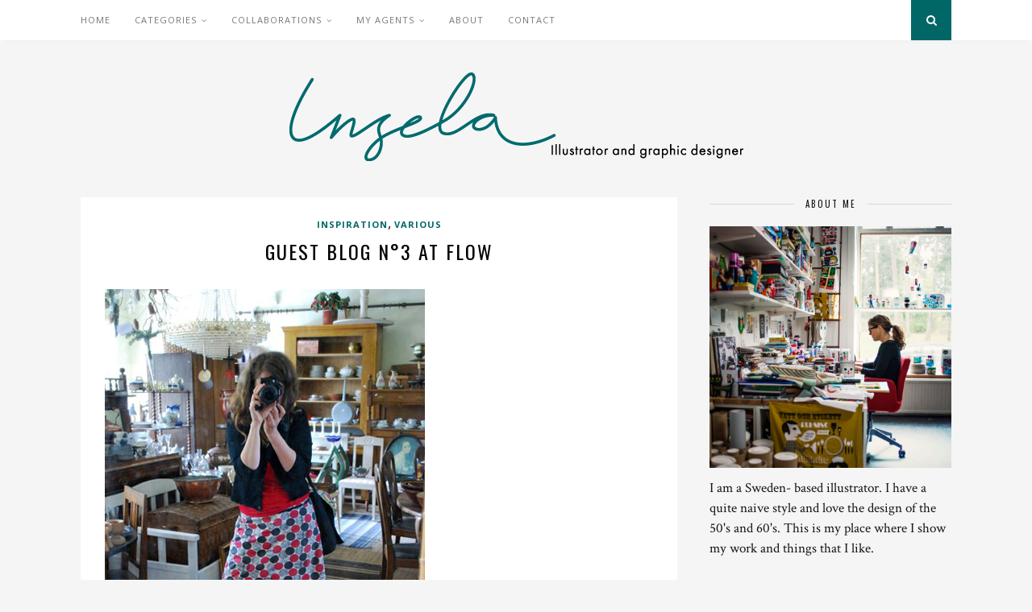

--- FILE ---
content_type: text/html; charset=UTF-8
request_url: https://www.ingelaparrhenius.com/archives/guest-blog-n3
body_size: 13597
content:

	<!DOCTYPE html>
<html lang="sv-SE">
<head>

	<meta charset="UTF-8">
	<meta http-equiv="X-UA-Compatible" content="IE=edge">
	<meta name="viewport" content="width=device-width, initial-scale=1">

	<link rel="profile" href="https://gmpg.org/xfn/11" />
	
	<link rel="alternate" type="application/rss+xml" title="Ingela P Arrhenius RSS Feed" href="https://www.ingelaparrhenius.com/feed" />
	<link rel="alternate" type="application/atom+xml" title="Ingela P Arrhenius Atom Feed" href="https://www.ingelaparrhenius.com/feed/atom" />
	<link rel="pingback" href="https://www.ingelaparrhenius.com/xmlrpc.php" />
	
	<meta name='robots' content='index, follow, max-image-preview:large, max-snippet:-1, max-video-preview:-1' />

	<!-- This site is optimized with the Yoast SEO plugin v22.7 - https://yoast.com/wordpress/plugins/seo/ -->
	<title>Guest blog n°3 at Flow - Ingela P Arrhenius</title>
	<link rel="canonical" href="https://www.ingelaparrhenius.com/archives/guest-blog-n3" />
	<meta property="og:locale" content="sv_SE" />
	<meta property="og:type" content="article" />
	<meta property="og:title" content="Guest blog n°3 at Flow - Ingela P Arrhenius" />
	<meta property="og:description" content="Read here about INSPIRATION." />
	<meta property="og:url" content="https://www.ingelaparrhenius.com/archives/guest-blog-n3" />
	<meta property="og:site_name" content="Ingela P Arrhenius" />
	<meta property="article:published_time" content="2015-03-18T13:23:43+00:00" />
	<meta property="article:modified_time" content="2015-03-18T13:25:10+00:00" />
	<meta property="og:image" content="http://www.ingelaparrhenius.com/wp-content/uploads/ingelafleamarket.jpg" />
	<meta name="author" content="Ingela P Arrhenius" />
	<meta name="twitter:card" content="summary_large_image" />
	<meta name="twitter:label1" content="Skriven av" />
	<meta name="twitter:data1" content="Ingela P Arrhenius" />
	<script type="application/ld+json" class="yoast-schema-graph">{"@context":"https://schema.org","@graph":[{"@type":"Article","@id":"https://www.ingelaparrhenius.com/archives/guest-blog-n3#article","isPartOf":{"@id":"https://www.ingelaparrhenius.com/archives/guest-blog-n3"},"author":{"name":"Ingela P Arrhenius","@id":"https://www.ingelaparrhenius.com/#/schema/person/b37600f3e7da900f26fff361f4795094"},"headline":"Guest blog n°3 at Flow","datePublished":"2015-03-18T13:23:43+00:00","dateModified":"2015-03-18T13:25:10+00:00","mainEntityOfPage":{"@id":"https://www.ingelaparrhenius.com/archives/guest-blog-n3"},"wordCount":9,"commentCount":0,"publisher":{"@id":"https://www.ingelaparrhenius.com/#/schema/person/b37600f3e7da900f26fff361f4795094"},"image":{"@id":"https://www.ingelaparrhenius.com/archives/guest-blog-n3#primaryimage"},"thumbnailUrl":"http://www.ingelaparrhenius.com/wp-content/uploads/ingelafleamarket.jpg","keywords":["flea market","Flow Magazine"],"articleSection":["Inspiration","Various"],"inLanguage":"sv-SE","potentialAction":[{"@type":"CommentAction","name":"Comment","target":["https://www.ingelaparrhenius.com/archives/guest-blog-n3#respond"]}]},{"@type":"WebPage","@id":"https://www.ingelaparrhenius.com/archives/guest-blog-n3","url":"https://www.ingelaparrhenius.com/archives/guest-blog-n3","name":"Guest blog n°3 at Flow - Ingela P Arrhenius","isPartOf":{"@id":"https://www.ingelaparrhenius.com/#website"},"primaryImageOfPage":{"@id":"https://www.ingelaparrhenius.com/archives/guest-blog-n3#primaryimage"},"image":{"@id":"https://www.ingelaparrhenius.com/archives/guest-blog-n3#primaryimage"},"thumbnailUrl":"http://www.ingelaparrhenius.com/wp-content/uploads/ingelafleamarket.jpg","datePublished":"2015-03-18T13:23:43+00:00","dateModified":"2015-03-18T13:25:10+00:00","breadcrumb":{"@id":"https://www.ingelaparrhenius.com/archives/guest-blog-n3#breadcrumb"},"inLanguage":"sv-SE","potentialAction":[{"@type":"ReadAction","target":["https://www.ingelaparrhenius.com/archives/guest-blog-n3"]}]},{"@type":"ImageObject","inLanguage":"sv-SE","@id":"https://www.ingelaparrhenius.com/archives/guest-blog-n3#primaryimage","url":"http://www.ingelaparrhenius.com/wp-content/uploads/ingelafleamarket.jpg","contentUrl":"http://www.ingelaparrhenius.com/wp-content/uploads/ingelafleamarket.jpg"},{"@type":"BreadcrumbList","@id":"https://www.ingelaparrhenius.com/archives/guest-blog-n3#breadcrumb","itemListElement":[{"@type":"ListItem","position":1,"name":"Hem","item":"https://www.ingelaparrhenius.com/"},{"@type":"ListItem","position":2,"name":"Guest blog n°3 at Flow"}]},{"@type":"WebSite","@id":"https://www.ingelaparrhenius.com/#website","url":"https://www.ingelaparrhenius.com/","name":"Ingela P Arrhenius","description":"I’m a Sweden- based illustrator working with all type of illustration.","publisher":{"@id":"https://www.ingelaparrhenius.com/#/schema/person/b37600f3e7da900f26fff361f4795094"},"potentialAction":[{"@type":"SearchAction","target":{"@type":"EntryPoint","urlTemplate":"https://www.ingelaparrhenius.com/?s={search_term_string}"},"query-input":"required name=search_term_string"}],"inLanguage":"sv-SE"},{"@type":["Person","Organization"],"@id":"https://www.ingelaparrhenius.com/#/schema/person/b37600f3e7da900f26fff361f4795094","name":"Ingela P Arrhenius","image":{"@type":"ImageObject","inLanguage":"sv-SE","@id":"https://www.ingelaparrhenius.com/#/schema/person/image/","url":"http://www.ingelaparrhenius.com/wp-content/uploads/portratt4.jpg","contentUrl":"http://www.ingelaparrhenius.com/wp-content/uploads/portratt4.jpg","width":700,"height":701,"caption":"Ingela P Arrhenius"},"logo":{"@id":"https://www.ingelaparrhenius.com/#/schema/person/image/"},"sameAs":["ingelaparrhenius"],"url":"https://www.ingelaparrhenius.com/archives/author/admin"}]}</script>
	<!-- / Yoast SEO plugin. -->


<link rel='dns-prefetch' href='//fonts.googleapis.com' />
<link rel="alternate" type="application/rss+xml" title="Ingela P Arrhenius &raquo; Webbflöde" href="https://www.ingelaparrhenius.com/feed" />
<link rel="alternate" type="application/rss+xml" title="Ingela P Arrhenius &raquo; Kommentarsflöde" href="https://www.ingelaparrhenius.com/comments/feed" />
<link rel="alternate" type="application/rss+xml" title="Ingela P Arrhenius &raquo; Kommentarsflöde för Guest blog n°3 at Flow" href="https://www.ingelaparrhenius.com/archives/guest-blog-n3/feed" />
<script type="text/javascript">
/* <![CDATA[ */
window._wpemojiSettings = {"baseUrl":"https:\/\/s.w.org\/images\/core\/emoji\/15.0.3\/72x72\/","ext":".png","svgUrl":"https:\/\/s.w.org\/images\/core\/emoji\/15.0.3\/svg\/","svgExt":".svg","source":{"concatemoji":"https:\/\/www.ingelaparrhenius.com\/wp-includes\/js\/wp-emoji-release.min.js?ver=6.5.7"}};
/*! This file is auto-generated */
!function(i,n){var o,s,e;function c(e){try{var t={supportTests:e,timestamp:(new Date).valueOf()};sessionStorage.setItem(o,JSON.stringify(t))}catch(e){}}function p(e,t,n){e.clearRect(0,0,e.canvas.width,e.canvas.height),e.fillText(t,0,0);var t=new Uint32Array(e.getImageData(0,0,e.canvas.width,e.canvas.height).data),r=(e.clearRect(0,0,e.canvas.width,e.canvas.height),e.fillText(n,0,0),new Uint32Array(e.getImageData(0,0,e.canvas.width,e.canvas.height).data));return t.every(function(e,t){return e===r[t]})}function u(e,t,n){switch(t){case"flag":return n(e,"\ud83c\udff3\ufe0f\u200d\u26a7\ufe0f","\ud83c\udff3\ufe0f\u200b\u26a7\ufe0f")?!1:!n(e,"\ud83c\uddfa\ud83c\uddf3","\ud83c\uddfa\u200b\ud83c\uddf3")&&!n(e,"\ud83c\udff4\udb40\udc67\udb40\udc62\udb40\udc65\udb40\udc6e\udb40\udc67\udb40\udc7f","\ud83c\udff4\u200b\udb40\udc67\u200b\udb40\udc62\u200b\udb40\udc65\u200b\udb40\udc6e\u200b\udb40\udc67\u200b\udb40\udc7f");case"emoji":return!n(e,"\ud83d\udc26\u200d\u2b1b","\ud83d\udc26\u200b\u2b1b")}return!1}function f(e,t,n){var r="undefined"!=typeof WorkerGlobalScope&&self instanceof WorkerGlobalScope?new OffscreenCanvas(300,150):i.createElement("canvas"),a=r.getContext("2d",{willReadFrequently:!0}),o=(a.textBaseline="top",a.font="600 32px Arial",{});return e.forEach(function(e){o[e]=t(a,e,n)}),o}function t(e){var t=i.createElement("script");t.src=e,t.defer=!0,i.head.appendChild(t)}"undefined"!=typeof Promise&&(o="wpEmojiSettingsSupports",s=["flag","emoji"],n.supports={everything:!0,everythingExceptFlag:!0},e=new Promise(function(e){i.addEventListener("DOMContentLoaded",e,{once:!0})}),new Promise(function(t){var n=function(){try{var e=JSON.parse(sessionStorage.getItem(o));if("object"==typeof e&&"number"==typeof e.timestamp&&(new Date).valueOf()<e.timestamp+604800&&"object"==typeof e.supportTests)return e.supportTests}catch(e){}return null}();if(!n){if("undefined"!=typeof Worker&&"undefined"!=typeof OffscreenCanvas&&"undefined"!=typeof URL&&URL.createObjectURL&&"undefined"!=typeof Blob)try{var e="postMessage("+f.toString()+"("+[JSON.stringify(s),u.toString(),p.toString()].join(",")+"));",r=new Blob([e],{type:"text/javascript"}),a=new Worker(URL.createObjectURL(r),{name:"wpTestEmojiSupports"});return void(a.onmessage=function(e){c(n=e.data),a.terminate(),t(n)})}catch(e){}c(n=f(s,u,p))}t(n)}).then(function(e){for(var t in e)n.supports[t]=e[t],n.supports.everything=n.supports.everything&&n.supports[t],"flag"!==t&&(n.supports.everythingExceptFlag=n.supports.everythingExceptFlag&&n.supports[t]);n.supports.everythingExceptFlag=n.supports.everythingExceptFlag&&!n.supports.flag,n.DOMReady=!1,n.readyCallback=function(){n.DOMReady=!0}}).then(function(){return e}).then(function(){var e;n.supports.everything||(n.readyCallback(),(e=n.source||{}).concatemoji?t(e.concatemoji):e.wpemoji&&e.twemoji&&(t(e.twemoji),t(e.wpemoji)))}))}((window,document),window._wpemojiSettings);
/* ]]> */
</script>
<link rel='stylesheet' id='sbi_styles-css' href='https://usercontent.one/wp/www.ingelaparrhenius.com/wp-content/plugins/instagram-feed/css/sbi-styles.min.css?ver=6.2&media=1692704205' type='text/css' media='all' />
<style id='wp-emoji-styles-inline-css' type='text/css'>

	img.wp-smiley, img.emoji {
		display: inline !important;
		border: none !important;
		box-shadow: none !important;
		height: 1em !important;
		width: 1em !important;
		margin: 0 0.07em !important;
		vertical-align: -0.1em !important;
		background: none !important;
		padding: 0 !important;
	}
</style>
<link rel='stylesheet' id='wp-block-library-css' href='https://www.ingelaparrhenius.com/wp-includes/css/dist/block-library/style.min.css?ver=6.5.7' type='text/css' media='all' />
<style id='classic-theme-styles-inline-css' type='text/css'>
/*! This file is auto-generated */
.wp-block-button__link{color:#fff;background-color:#32373c;border-radius:9999px;box-shadow:none;text-decoration:none;padding:calc(.667em + 2px) calc(1.333em + 2px);font-size:1.125em}.wp-block-file__button{background:#32373c;color:#fff;text-decoration:none}
</style>
<style id='global-styles-inline-css' type='text/css'>
body{--wp--preset--color--black: #000000;--wp--preset--color--cyan-bluish-gray: #abb8c3;--wp--preset--color--white: #ffffff;--wp--preset--color--pale-pink: #f78da7;--wp--preset--color--vivid-red: #cf2e2e;--wp--preset--color--luminous-vivid-orange: #ff6900;--wp--preset--color--luminous-vivid-amber: #fcb900;--wp--preset--color--light-green-cyan: #7bdcb5;--wp--preset--color--vivid-green-cyan: #00d084;--wp--preset--color--pale-cyan-blue: #8ed1fc;--wp--preset--color--vivid-cyan-blue: #0693e3;--wp--preset--color--vivid-purple: #9b51e0;--wp--preset--gradient--vivid-cyan-blue-to-vivid-purple: linear-gradient(135deg,rgba(6,147,227,1) 0%,rgb(155,81,224) 100%);--wp--preset--gradient--light-green-cyan-to-vivid-green-cyan: linear-gradient(135deg,rgb(122,220,180) 0%,rgb(0,208,130) 100%);--wp--preset--gradient--luminous-vivid-amber-to-luminous-vivid-orange: linear-gradient(135deg,rgba(252,185,0,1) 0%,rgba(255,105,0,1) 100%);--wp--preset--gradient--luminous-vivid-orange-to-vivid-red: linear-gradient(135deg,rgba(255,105,0,1) 0%,rgb(207,46,46) 100%);--wp--preset--gradient--very-light-gray-to-cyan-bluish-gray: linear-gradient(135deg,rgb(238,238,238) 0%,rgb(169,184,195) 100%);--wp--preset--gradient--cool-to-warm-spectrum: linear-gradient(135deg,rgb(74,234,220) 0%,rgb(151,120,209) 20%,rgb(207,42,186) 40%,rgb(238,44,130) 60%,rgb(251,105,98) 80%,rgb(254,248,76) 100%);--wp--preset--gradient--blush-light-purple: linear-gradient(135deg,rgb(255,206,236) 0%,rgb(152,150,240) 100%);--wp--preset--gradient--blush-bordeaux: linear-gradient(135deg,rgb(254,205,165) 0%,rgb(254,45,45) 50%,rgb(107,0,62) 100%);--wp--preset--gradient--luminous-dusk: linear-gradient(135deg,rgb(255,203,112) 0%,rgb(199,81,192) 50%,rgb(65,88,208) 100%);--wp--preset--gradient--pale-ocean: linear-gradient(135deg,rgb(255,245,203) 0%,rgb(182,227,212) 50%,rgb(51,167,181) 100%);--wp--preset--gradient--electric-grass: linear-gradient(135deg,rgb(202,248,128) 0%,rgb(113,206,126) 100%);--wp--preset--gradient--midnight: linear-gradient(135deg,rgb(2,3,129) 0%,rgb(40,116,252) 100%);--wp--preset--font-size--small: 13px;--wp--preset--font-size--medium: 20px;--wp--preset--font-size--large: 36px;--wp--preset--font-size--x-large: 42px;--wp--preset--spacing--20: 0.44rem;--wp--preset--spacing--30: 0.67rem;--wp--preset--spacing--40: 1rem;--wp--preset--spacing--50: 1.5rem;--wp--preset--spacing--60: 2.25rem;--wp--preset--spacing--70: 3.38rem;--wp--preset--spacing--80: 5.06rem;--wp--preset--shadow--natural: 6px 6px 9px rgba(0, 0, 0, 0.2);--wp--preset--shadow--deep: 12px 12px 50px rgba(0, 0, 0, 0.4);--wp--preset--shadow--sharp: 6px 6px 0px rgba(0, 0, 0, 0.2);--wp--preset--shadow--outlined: 6px 6px 0px -3px rgba(255, 255, 255, 1), 6px 6px rgba(0, 0, 0, 1);--wp--preset--shadow--crisp: 6px 6px 0px rgba(0, 0, 0, 1);}:where(.is-layout-flex){gap: 0.5em;}:where(.is-layout-grid){gap: 0.5em;}body .is-layout-flex{display: flex;}body .is-layout-flex{flex-wrap: wrap;align-items: center;}body .is-layout-flex > *{margin: 0;}body .is-layout-grid{display: grid;}body .is-layout-grid > *{margin: 0;}:where(.wp-block-columns.is-layout-flex){gap: 2em;}:where(.wp-block-columns.is-layout-grid){gap: 2em;}:where(.wp-block-post-template.is-layout-flex){gap: 1.25em;}:where(.wp-block-post-template.is-layout-grid){gap: 1.25em;}.has-black-color{color: var(--wp--preset--color--black) !important;}.has-cyan-bluish-gray-color{color: var(--wp--preset--color--cyan-bluish-gray) !important;}.has-white-color{color: var(--wp--preset--color--white) !important;}.has-pale-pink-color{color: var(--wp--preset--color--pale-pink) !important;}.has-vivid-red-color{color: var(--wp--preset--color--vivid-red) !important;}.has-luminous-vivid-orange-color{color: var(--wp--preset--color--luminous-vivid-orange) !important;}.has-luminous-vivid-amber-color{color: var(--wp--preset--color--luminous-vivid-amber) !important;}.has-light-green-cyan-color{color: var(--wp--preset--color--light-green-cyan) !important;}.has-vivid-green-cyan-color{color: var(--wp--preset--color--vivid-green-cyan) !important;}.has-pale-cyan-blue-color{color: var(--wp--preset--color--pale-cyan-blue) !important;}.has-vivid-cyan-blue-color{color: var(--wp--preset--color--vivid-cyan-blue) !important;}.has-vivid-purple-color{color: var(--wp--preset--color--vivid-purple) !important;}.has-black-background-color{background-color: var(--wp--preset--color--black) !important;}.has-cyan-bluish-gray-background-color{background-color: var(--wp--preset--color--cyan-bluish-gray) !important;}.has-white-background-color{background-color: var(--wp--preset--color--white) !important;}.has-pale-pink-background-color{background-color: var(--wp--preset--color--pale-pink) !important;}.has-vivid-red-background-color{background-color: var(--wp--preset--color--vivid-red) !important;}.has-luminous-vivid-orange-background-color{background-color: var(--wp--preset--color--luminous-vivid-orange) !important;}.has-luminous-vivid-amber-background-color{background-color: var(--wp--preset--color--luminous-vivid-amber) !important;}.has-light-green-cyan-background-color{background-color: var(--wp--preset--color--light-green-cyan) !important;}.has-vivid-green-cyan-background-color{background-color: var(--wp--preset--color--vivid-green-cyan) !important;}.has-pale-cyan-blue-background-color{background-color: var(--wp--preset--color--pale-cyan-blue) !important;}.has-vivid-cyan-blue-background-color{background-color: var(--wp--preset--color--vivid-cyan-blue) !important;}.has-vivid-purple-background-color{background-color: var(--wp--preset--color--vivid-purple) !important;}.has-black-border-color{border-color: var(--wp--preset--color--black) !important;}.has-cyan-bluish-gray-border-color{border-color: var(--wp--preset--color--cyan-bluish-gray) !important;}.has-white-border-color{border-color: var(--wp--preset--color--white) !important;}.has-pale-pink-border-color{border-color: var(--wp--preset--color--pale-pink) !important;}.has-vivid-red-border-color{border-color: var(--wp--preset--color--vivid-red) !important;}.has-luminous-vivid-orange-border-color{border-color: var(--wp--preset--color--luminous-vivid-orange) !important;}.has-luminous-vivid-amber-border-color{border-color: var(--wp--preset--color--luminous-vivid-amber) !important;}.has-light-green-cyan-border-color{border-color: var(--wp--preset--color--light-green-cyan) !important;}.has-vivid-green-cyan-border-color{border-color: var(--wp--preset--color--vivid-green-cyan) !important;}.has-pale-cyan-blue-border-color{border-color: var(--wp--preset--color--pale-cyan-blue) !important;}.has-vivid-cyan-blue-border-color{border-color: var(--wp--preset--color--vivid-cyan-blue) !important;}.has-vivid-purple-border-color{border-color: var(--wp--preset--color--vivid-purple) !important;}.has-vivid-cyan-blue-to-vivid-purple-gradient-background{background: var(--wp--preset--gradient--vivid-cyan-blue-to-vivid-purple) !important;}.has-light-green-cyan-to-vivid-green-cyan-gradient-background{background: var(--wp--preset--gradient--light-green-cyan-to-vivid-green-cyan) !important;}.has-luminous-vivid-amber-to-luminous-vivid-orange-gradient-background{background: var(--wp--preset--gradient--luminous-vivid-amber-to-luminous-vivid-orange) !important;}.has-luminous-vivid-orange-to-vivid-red-gradient-background{background: var(--wp--preset--gradient--luminous-vivid-orange-to-vivid-red) !important;}.has-very-light-gray-to-cyan-bluish-gray-gradient-background{background: var(--wp--preset--gradient--very-light-gray-to-cyan-bluish-gray) !important;}.has-cool-to-warm-spectrum-gradient-background{background: var(--wp--preset--gradient--cool-to-warm-spectrum) !important;}.has-blush-light-purple-gradient-background{background: var(--wp--preset--gradient--blush-light-purple) !important;}.has-blush-bordeaux-gradient-background{background: var(--wp--preset--gradient--blush-bordeaux) !important;}.has-luminous-dusk-gradient-background{background: var(--wp--preset--gradient--luminous-dusk) !important;}.has-pale-ocean-gradient-background{background: var(--wp--preset--gradient--pale-ocean) !important;}.has-electric-grass-gradient-background{background: var(--wp--preset--gradient--electric-grass) !important;}.has-midnight-gradient-background{background: var(--wp--preset--gradient--midnight) !important;}.has-small-font-size{font-size: var(--wp--preset--font-size--small) !important;}.has-medium-font-size{font-size: var(--wp--preset--font-size--medium) !important;}.has-large-font-size{font-size: var(--wp--preset--font-size--large) !important;}.has-x-large-font-size{font-size: var(--wp--preset--font-size--x-large) !important;}
.wp-block-navigation a:where(:not(.wp-element-button)){color: inherit;}
:where(.wp-block-post-template.is-layout-flex){gap: 1.25em;}:where(.wp-block-post-template.is-layout-grid){gap: 1.25em;}
:where(.wp-block-columns.is-layout-flex){gap: 2em;}:where(.wp-block-columns.is-layout-grid){gap: 2em;}
.wp-block-pullquote{font-size: 1.5em;line-height: 1.6;}
</style>
<link rel='stylesheet' id='contact-form-7-css' href='https://usercontent.one/wp/www.ingelaparrhenius.com/wp-content/plugins/contact-form-7/includes/css/styles.css?ver=5.9.8&media=1692704205' type='text/css' media='all' />
<link rel='stylesheet' id='solopine_style-css' href='https://usercontent.one/wp/www.ingelaparrhenius.com/wp-content/themes/florence/style.css?ver=1.5&media=1692704205' type='text/css' media='all' />
<style id='solopine_style-inline-css' type='text/css'>
#logo { padding-top: 40px; }#logo { padding-bottom: 40px; }.menu li.current-menu-item > a, .menu li.current_page_item > a, .menu li a:hover { color: #006666; }.slicknav_nav a:hover { color: #006666; background:none; }ul.menu ul a:hover, .menu ul ul a:hover { background: #006666; }#top-social a:hover i { color: #006666; }#top-search a { background: #006666; }#footer-social { background: #006666; }#footer-social a i { color: #006666; }.widget-social a i { background: #006666; }a, .author-content a.author-social:hover, .woocommerce .star-rating { color: #006666; }.more-button:hover, .post-share a i:hover, .post-pagination a:hover, .pagination a:hover, .widget .tagcloud a, .side-count, .cart-contents .sp-count { background: #006666; }.more-button:hover, .post-share a i:hover, .post-entry blockquote { border-color: #006666; }
</style>
<link rel='stylesheet' id='bxslider-css-css' href='https://usercontent.one/wp/www.ingelaparrhenius.com/wp-content/themes/florence/css/jquery.bxslider.css?ver=6.5.7&media=1692704205' type='text/css' media='all' />
<link rel='stylesheet' id='fontawesome-css-css' href='https://usercontent.one/wp/www.ingelaparrhenius.com/wp-content/themes/florence/css/font-awesome.min.css?ver=6.5.7&media=1692704205' type='text/css' media='all' />
<link rel='stylesheet' id='solopine_responsive-css' href='https://usercontent.one/wp/www.ingelaparrhenius.com/wp-content/themes/florence/css/responsive.css?ver=1.5&media=1692704205' type='text/css' media='all' />
<link rel='stylesheet' id='solopine_fonts-css' href='https://fonts.googleapis.com/css?family=Oswald%3A400%2C700%7CCrimson+Text%3A400%2C700%2C400italic%2C700italic%7COpen+Sans%3A400italic%2C700italic%2C400%2C700%26subset%3Dcyrillic%2Clatin&#038;ver=1.5' type='text/css' media='all' />
<script type="text/javascript" src="https://www.ingelaparrhenius.com/wp-includes/js/jquery/jquery.min.js?ver=3.7.1" id="jquery-core-js"></script>
<script type="text/javascript" src="https://www.ingelaparrhenius.com/wp-includes/js/jquery/jquery-migrate.min.js?ver=3.4.1" id="jquery-migrate-js"></script>
<link rel="https://api.w.org/" href="https://www.ingelaparrhenius.com/wp-json/" /><link rel="alternate" type="application/json" href="https://www.ingelaparrhenius.com/wp-json/wp/v2/posts/11378" /><link rel="EditURI" type="application/rsd+xml" title="RSD" href="https://www.ingelaparrhenius.com/xmlrpc.php?rsd" />
<meta name="generator" content="WordPress 6.5.7" />
<link rel='shortlink' href='https://www.ingelaparrhenius.com/?p=11378' />
<link rel="alternate" type="application/json+oembed" href="https://www.ingelaparrhenius.com/wp-json/oembed/1.0/embed?url=https%3A%2F%2Fwww.ingelaparrhenius.com%2Farchives%2Fguest-blog-n3" />
<link rel="alternate" type="text/xml+oembed" href="https://www.ingelaparrhenius.com/wp-json/oembed/1.0/embed?url=https%3A%2F%2Fwww.ingelaparrhenius.com%2Farchives%2Fguest-blog-n3&#038;format=xml" />
<style>[class*=" icon-oc-"],[class^=icon-oc-]{speak:none;font-style:normal;font-weight:400;font-variant:normal;text-transform:none;line-height:1;-webkit-font-smoothing:antialiased;-moz-osx-font-smoothing:grayscale}.icon-oc-one-com-white-32px-fill:before{content:"901"}.icon-oc-one-com:before{content:"900"}#one-com-icon,.toplevel_page_onecom-wp .wp-menu-image{speak:none;display:flex;align-items:center;justify-content:center;text-transform:none;line-height:1;-webkit-font-smoothing:antialiased;-moz-osx-font-smoothing:grayscale}.onecom-wp-admin-bar-item>a,.toplevel_page_onecom-wp>.wp-menu-name{font-size:16px;font-weight:400;line-height:1}.toplevel_page_onecom-wp>.wp-menu-name img{width:69px;height:9px;}.wp-submenu-wrap.wp-submenu>.wp-submenu-head>img{width:88px;height:auto}.onecom-wp-admin-bar-item>a img{height:7px!important}.onecom-wp-admin-bar-item>a img,.toplevel_page_onecom-wp>.wp-menu-name img{opacity:.8}.onecom-wp-admin-bar-item.hover>a img,.toplevel_page_onecom-wp.wp-has-current-submenu>.wp-menu-name img,li.opensub>a.toplevel_page_onecom-wp>.wp-menu-name img{opacity:1}#one-com-icon:before,.onecom-wp-admin-bar-item>a:before,.toplevel_page_onecom-wp>.wp-menu-image:before{content:'';position:static!important;background-color:rgba(240,245,250,.4);border-radius:102px;width:18px;height:18px;padding:0!important}.onecom-wp-admin-bar-item>a:before{width:14px;height:14px}.onecom-wp-admin-bar-item.hover>a:before,.toplevel_page_onecom-wp.opensub>a>.wp-menu-image:before,.toplevel_page_onecom-wp.wp-has-current-submenu>.wp-menu-image:before{background-color:#76b82a}.onecom-wp-admin-bar-item>a{display:inline-flex!important;align-items:center;justify-content:center}#one-com-logo-wrapper{font-size:4em}#one-com-icon{vertical-align:middle}.imagify-welcome{display:none !important;}</style>		<style type="text/css" id="wp-custom-css">
			/*SMASH BALLOON IG FEED MOBILE STYLINGS*/
@media only screen and (max-width: 767px) {
#footer-instagram #sbi_images div:nth-child(11), #footer-instagram #sbi_images div:nth-child(10), #footer-instagram #sbi_images div:nth-child(9), 
#footer-instagram #sbi_images div:nth-child(8), #footer-instagram #sbi_images div:nth-child(7), 
#footer-instagram #sbi_images div:nth-child(6), #footer-instagram #sbi_images div:nth-child(5) {
display:none !important;
}
#footer-instagram #sbi_images .sbi_item {
width:25% !important;
}
}		</style>
			
</head>

<body class="post-template-default single single-post postid-11378 single-format-standard">
	
	<div id="top-bar">
		
		<div class="container">
			
			<div id="navigation-wrapper">
				<ul id="menu-menu-1" class="menu"><li id="menu-item-11668" class="menu-item menu-item-type-custom menu-item-object-custom menu-item-home menu-item-11668"><a href="http://www.ingelaparrhenius.com/">Home</a></li>
<li id="menu-item-11672" class="menu-item menu-item-type-custom menu-item-object-custom menu-item-has-children menu-item-11672"><a href="#">Categories</a>
<ul class="sub-menu">
	<li id="menu-item-11673" class="menu-item menu-item-type-taxonomy menu-item-object-category menu-item-11673"><a href="https://www.ingelaparrhenius.com/archives/category/all">All work</a></li>
	<li id="menu-item-11674" class="menu-item menu-item-type-taxonomy menu-item-object-category menu-item-11674"><a href="https://www.ingelaparrhenius.com/archives/category/childrens">Children&#8217;s</a></li>
	<li id="menu-item-11675" class="menu-item menu-item-type-taxonomy menu-item-object-category menu-item-11675"><a href="https://www.ingelaparrhenius.com/archives/category/posters">Posters</a></li>
	<li id="menu-item-11676" class="menu-item menu-item-type-taxonomy menu-item-object-category menu-item-11676"><a href="https://www.ingelaparrhenius.com/archives/category/patterns">Patterns</a></li>
	<li id="menu-item-11678" class="menu-item menu-item-type-taxonomy menu-item-object-category menu-item-11678"><a href="https://www.ingelaparrhenius.com/archives/category/cards">Cards</a></li>
	<li id="menu-item-11679" class="menu-item menu-item-type-taxonomy menu-item-object-category menu-item-11679"><a href="https://www.ingelaparrhenius.com/archives/category/people">People</a></li>
	<li id="menu-item-11680" class="menu-item menu-item-type-taxonomy menu-item-object-category menu-item-11680"><a href="https://www.ingelaparrhenius.com/archives/category/books">Books</a></li>
	<li id="menu-item-11682" class="menu-item menu-item-type-taxonomy menu-item-object-category current-post-ancestor current-menu-parent current-post-parent menu-item-11682"><a href="https://www.ingelaparrhenius.com/archives/category/inspiration">Inspiration</a></li>
	<li id="menu-item-11681" class="menu-item menu-item-type-taxonomy menu-item-object-category current-post-ancestor current-menu-parent current-post-parent menu-item-11681"><a href="https://www.ingelaparrhenius.com/archives/category/various">Various</a></li>
</ul>
</li>
<li id="menu-item-12027" class="menu-item menu-item-type-custom menu-item-object-custom menu-item-has-children menu-item-12027"><a href="#">Collaborations</a>
<ul class="sub-menu">
	<li id="menu-item-12077" class="menu-item menu-item-type-post_type menu-item-object-page menu-item-12077"><a href="https://www.ingelaparrhenius.com/fermliving">Ferm Living</a></li>
	<li id="menu-item-12075" class="menu-item menu-item-type-post_type menu-item-object-page menu-item-12075"><a href="https://www.ingelaparrhenius.com/kitschkitchen">Kitsch Kitchen</a></li>
	<li id="menu-item-12074" class="menu-item menu-item-type-post_type menu-item-object-page menu-item-12074"><a href="https://www.ingelaparrhenius.com/laffichemoderne">Láffiche Moderne</a></li>
	<li id="menu-item-12078" class="menu-item menu-item-type-post_type menu-item-object-page menu-item-12078"><a href="https://www.ingelaparrhenius.com/lagomdesign">Lagom Design</a></li>
	<li id="menu-item-12096" class="menu-item menu-item-type-post_type menu-item-object-page menu-item-12096"><a href="https://www.ingelaparrhenius.com/marceljoachim">Marcel &#038; Joachim</a></li>
	<li id="menu-item-12030" class="menu-item menu-item-type-post_type menu-item-object-page menu-item-12030"><a href="https://www.ingelaparrhenius.com/ommdesign">OMM design</a></li>
	<li id="menu-item-12076" class="menu-item menu-item-type-post_type menu-item-object-page menu-item-12076"><a href="https://www.ingelaparrhenius.com/photowall">Photowall</a></li>
	<li id="menu-item-12026" class="menu-item menu-item-type-post_type menu-item-object-page menu-item-12026"><a href="https://www.ingelaparrhenius.com/vilac">Vilac</a></li>
</ul>
</li>
<li id="menu-item-12114" class="menu-item menu-item-type-custom menu-item-object-custom menu-item-has-children menu-item-12114"><a href="#">My Agents</a>
<ul class="sub-menu">
	<li id="menu-item-12130" class="menu-item menu-item-type-post_type menu-item-object-page menu-item-12130"><a href="https://www.ingelaparrhenius.com/agentmolly">Charlie Charlie</a></li>
	<li id="menu-item-12128" class="menu-item menu-item-type-post_type menu-item-object-page menu-item-12128"><a href="https://www.ingelaparrhenius.com/peppercookies">Peppercookies</a></li>
</ul>
</li>
<li id="menu-item-11669" class="menu-item menu-item-type-post_type menu-item-object-page menu-item-11669"><a href="https://www.ingelaparrhenius.com/about">About</a></li>
<li id="menu-item-11671" class="menu-item menu-item-type-post_type menu-item-object-page menu-item-11671"><a href="https://www.ingelaparrhenius.com/contact">Contact</a></li>
</ul>			</div>
			
			<div class="menu-mobile"></div>
			
						
						<div id="top-search">
					<a href="#"><i class="fa fa-search"></i></a>
			</div>
			<div class="show-search">
				<form role="search" method="get" id="searchform" action="https://www.ingelaparrhenius.com/">
    <div>
		<input type="text" placeholder="Search and hit enter..." name="s" id="s" />
	 </div>
</form>			</div>
						
		</div>
	
	</div>
	
	<header id="header">
	
		<div class="container">
			
			<div id="logo">
				
									
											<h2><a href="https://www.ingelaparrhenius.com/"><img src="https://www.ingelaparrhenius.com/wp-content/uploads/head.png" alt="Ingela P Arrhenius" /></a></h2>
										
								
			</div>
			
		</div>
		
	</header>	
	<div class="container">
		
		<div id="content">
		
			<div id="main">
			
										
					<article id="post-11378" class="post-11378 post type-post status-publish format-standard hentry category-inspiration category-various tag-flea-market tag-flow-magazine">
					
			
				
		
	<div class="post-header">
		
				<span class="cat"><a href="https://www.ingelaparrhenius.com/archives/category/inspiration" rel="category tag">Inspiration</a>, <a href="https://www.ingelaparrhenius.com/archives/category/various" rel="category tag">Various</a></span>
				
					<h1>Guest blog n°3 at Flow</h1>
				
	</div>
	
	<div class="post-entry">
		
		<p><a href="https://usercontent.one/wp/www.ingelaparrhenius.com/wp-content/uploads/ingelafleamarket.jpg?media=1692704205"><img fetchpriority="high" decoding="async" class="alignnone size-full wp-image-11379" src="https://usercontent.one/wp/www.ingelaparrhenius.com/wp-content/uploads/ingelafleamarket.jpg?media=1692704205" alt="ingelafleamarket" width="397" height="593" srcset="https://usercontent.one/wp/www.ingelaparrhenius.com/wp-content/uploads/ingelafleamarket.jpg?media=1692704205 397w, https://usercontent.one/wp/www.ingelaparrhenius.com/wp-content/uploads/ingelafleamarket-200x300.jpg?media=1692704205 200w" sizes="(max-width: 397px) 100vw, 397px" /></a></p>
<p>Read <a href="http://www.flowmagazine.com/people-we-want-to-meet/ingela-p-arrhenius-34.html" target="_blank">here</a> about INSPIRATION.</p>
		
				
									<div class="post-tags">
				<a href="https://www.ingelaparrhenius.com/archives/tag/flea-market" rel="tag">flea market</a><a href="https://www.ingelaparrhenius.com/archives/tag/flow-magazine" rel="tag">Flow Magazine</a>			</div>
			
						
	</div>
	
	<div class="post-meta">
		
		<span class="meta-info">
			
						mars 18, 2015						
						by <a href="https://www.ingelaparrhenius.com/archives/author/admin" title="Inlägg av Ingela P Arrhenius" rel="author">Ingela P Arrhenius</a>						
		</span>
		
				<div class="post-share">
			
			
	<a target="_blank" href="https://www.facebook.com/sharer/sharer.php?u=https://www.ingelaparrhenius.com/archives/guest-blog-n3"><i class="fa fa-facebook"></i></a>
	<a target="_blank" href="https://twitter.com/intent/tweet/?text=Check%20out%20this%20article:%20Guest+blog+n%C2%B03+at+Flow%20-%20https://www.ingelaparrhenius.com/archives/guest-blog-n3"><i class="fa fa-twitter"></i></a>
		<a target="_blank" data-pin-do="skipLink" href="https://pinterest.com/pin/create/button/?url=https://www.ingelaparrhenius.com/archives/guest-blog-n3&media=&description=Guest blog n°3 at Flow"><i class="fa fa-pinterest"></i></a>
	<a class="share-button linkedin" href="https://www.linkedin.com/shareArticle?mini=true&url=https://www.ingelaparrhenius.com/archives/guest-blog-n3&title=Guest+blog+n%C2%B03+at+Flow"><i class="fa fa-linkedin"></i></a>
	<a href="https://www.ingelaparrhenius.com/archives/guest-blog-n3#comments_wrapper"><i class="fa fa-comments"></i></a>

			
		</div>
				
	</div>
	
				<div class="post-author">
		
	<div class="author-img">
		<img alt='' src='https://secure.gravatar.com/avatar/dc91f03d1bdaea92e0edb83ebd21f65f?s=80&#038;d=mm&#038;r=g' srcset='https://secure.gravatar.com/avatar/dc91f03d1bdaea92e0edb83ebd21f65f?s=160&#038;d=mm&#038;r=g 2x' class='avatar avatar-80 photo' height='80' width='80' decoding='async'/>	</div>
	
	<div class="author-content">
		<h5><a href="https://www.ingelaparrhenius.com/archives/author/admin" title="Inlägg av Ingela P Arrhenius" rel="author">Ingela P Arrhenius</a></h5>
		<p></p>
					<a target="_blank" class="author-social" href="https://instagram.com/ingelaparrhenius"><i class="fa fa-instagram"></i></a>			</div>
	
</div>			
				<div class="post-pagination">
	
		
		<span class="pagi-prev"><a href="https://www.ingelaparrhenius.com/archives/guest-blog-n-2-at-flow"><i class="fa fa-angle-double-left"></i> Previous Post</a></span>
		
		<span class="pagi-next"><a href="https://www.ingelaparrhenius.com/archives/still-recycling">Next Post <i class="fa fa-angle-double-right"></i></a></span>
		
</div>			
</article>

			<div class="post-related"><h4 class="block-heading">You Might Also Like</h4>
						<div class="item-related">
					
										
					<h3><a href="https://www.ingelaparrhenius.com/archives/pics-from-a-nice-friday">Pics from a nice Friday</a></h3>
					<span class="date">december 11, 2009</span>					
				</div>
						<div class="item-related">
					
										
					<h3><a href="https://www.ingelaparrhenius.com/archives/happy-easter">Happy Easter</a></h3>
					<span class="date">april 8, 2009</span>					
				</div>
						<div class="item-related">
					
										
					<h3><a href="https://www.ingelaparrhenius.com/archives/details5">Details/5</a></h3>
					<span class="date">januari 14, 2009</span>					
				</div>
		</div>
<div class="post-comments" id="comments_wrapper">
	
	<h4 class="block-heading">No Comments</h4><div class='comments'></div><div id='comments_pagination'></div>	<div id="respond" class="comment-respond">
		<h3 id="reply-title" class="comment-reply-title">Leave a Reply</h3><form action="https://www.ingelaparrhenius.com/wp-comments-post.php" method="post" id="commentform" class="comment-form"><p class="comment-form-comment"><textarea autocomplete="new-password"  id="h0aafb37e6"  name="h0aafb37e6"   cols="45" rows="8" aria-required="true"></textarea><textarea id="comment" aria-label="hp-comment" aria-hidden="true" name="comment" autocomplete="new-password" style="padding:0 !important;clip:rect(1px, 1px, 1px, 1px) !important;position:absolute !important;white-space:nowrap !important;height:1px !important;width:1px !important;overflow:hidden !important;" tabindex="-1"></textarea><script data-noptimize>document.getElementById("comment").setAttribute( "id", "a674e78a1f7028ef74953c9a0014a832" );document.getElementById("h0aafb37e6").setAttribute( "id", "comment" );</script></p><p class="comment-form-author"><label for="author">Namn <span class="required">*</span></label> <input id="author" name="author" type="text" value="" size="30" maxlength="245" autocomplete="name" required="required" /></p>
<p class="comment-form-email"><label for="email">E-postadress <span class="required">*</span></label> <input id="email" name="email" type="text" value="" size="30" maxlength="100" autocomplete="email" required="required" /></p>
<p class="comment-form-url"><label for="url">Webbplats</label> <input id="url" name="url" type="text" value="" size="30" maxlength="200" autocomplete="url" /></p>
<p class="comment-form-cookies-consent"><input id="wp-comment-cookies-consent" name="wp-comment-cookies-consent" type="checkbox" value="yes" /> <label for="wp-comment-cookies-consent">Spara mitt namn, min e-postadress och webbplats i denna webbläsare till nästa gång jag skriver en kommentar.</label></p>
<p class="form-submit"><input name="submit" type="submit" id="submit" class="submit" value="Post Comment" /> <input type='hidden' name='comment_post_ID' value='11378' id='comment_post_ID' />
<input type='hidden' name='comment_parent' id='comment_parent' value='0' />
</p></form>	</div><!-- #respond -->
	

</div> <!-- end comments div -->
						
								
							
			</div>
			
<aside id="sidebar">
	
	<div id="solopine_about_widget-2" class="widget solopine_about_widget"><h4 class="widget-heading"><span>About Me</span></h4>			
			<div class="about-widget">
			
						<img src="https://www.ingelaparrhenius.com/wp-content/uploads/portratt3.jpg" alt="About Me" />
						
						<p>I am a Sweden- based illustrator. I have a quite naive style and love the design of the 50's and 60's. This is my place where I show my work and things that I like.
<br>
<br>
The © copyright of the illustrations on this blog belongs to Ingela Peterson Arrhenius. Please do not copy or reproduce them without permission. 
Thank you!</p>
				
			
			</div>
			
		</div><div id="search-2" class="widget widget_search"><form role="search" method="get" id="searchform" action="https://www.ingelaparrhenius.com/">
    <div>
		<input type="text" placeholder="Search and hit enter..." name="s" id="s" />
	 </div>
</form></div><div id="categories-256450301" class="widget widget_categories"><h4 class="widget-heading"><span>My work</span></h4>
			<ul>
					<li class="cat-item cat-item-37"><a href="https://www.ingelaparrhenius.com/archives/category/all">All work</a>
</li>
	<li class="cat-item cat-item-12"><a href="https://www.ingelaparrhenius.com/archives/category/books">Books</a>
</li>
	<li class="cat-item cat-item-13"><a href="https://www.ingelaparrhenius.com/archives/category/cards">Cards</a>
</li>
	<li class="cat-item cat-item-10"><a href="https://www.ingelaparrhenius.com/archives/category/childrens">Children&#039;s</a>
</li>
	<li class="cat-item cat-item-14"><a href="https://www.ingelaparrhenius.com/archives/category/food">Food</a>
</li>
	<li class="cat-item cat-item-15"><a href="https://www.ingelaparrhenius.com/archives/category/inspiration">Inspiration</a>
</li>
	<li class="cat-item cat-item-16"><a href="https://www.ingelaparrhenius.com/archives/category/packaging">Packaging</a>
</li>
	<li class="cat-item cat-item-17"><a href="https://www.ingelaparrhenius.com/archives/category/paintings">Paintings</a>
</li>
	<li class="cat-item cat-item-18"><a href="https://www.ingelaparrhenius.com/archives/category/patterns">Patterns</a>
</li>
	<li class="cat-item cat-item-19"><a href="https://www.ingelaparrhenius.com/archives/category/people">People</a>
</li>
	<li class="cat-item cat-item-20"><a href="https://www.ingelaparrhenius.com/archives/category/posters">Posters</a>
</li>
	<li class="cat-item cat-item-1"><a href="https://www.ingelaparrhenius.com/archives/category/uncategorized">Uncategorized</a>
</li>
	<li class="cat-item cat-item-21"><a href="https://www.ingelaparrhenius.com/archives/category/various">Various</a>
</li>
	<li class="cat-item cat-item-198"><a href="https://www.ingelaparrhenius.com/archives/category/wood-figures">Wood figures</a>
</li>
			</ul>

			</div><div id="tag_cloud-2" class="widget widget_tag_cloud"><h4 class="widget-heading"><span>Etiketter</span></h4><div class="tagcloud"><a href="https://www.ingelaparrhenius.com/archives/tag/50%c2%b4s" class="tag-cloud-link tag-link-96 tag-link-position-1" style="font-size: 8.4516129032258pt;" aria-label="50´s (24 objekt)">50´s</a>
<a href="https://www.ingelaparrhenius.com/archives/tag/acrylic" class="tag-cloud-link tag-link-98 tag-link-position-2" style="font-size: 9.3548387096774pt;" aria-label="acrylic (29 objekt)">acrylic</a>
<a href="https://www.ingelaparrhenius.com/archives/tag/animals" class="tag-cloud-link tag-link-102 tag-link-position-3" style="font-size: 13.193548387097pt;" aria-label="animals (65 objekt)">animals</a>
<a href="https://www.ingelaparrhenius.com/archives/tag/bear" class="tag-cloud-link tag-link-124 tag-link-position-4" style="font-size: 8.5645161290323pt;" aria-label="bear (25 objekt)">bear</a>
<a href="https://www.ingelaparrhenius.com/archives/tag/bird" class="tag-cloud-link tag-link-85 tag-link-position-5" style="font-size: 11.274193548387pt;" aria-label="Bird (44 objekt)">Bird</a>
<a href="https://www.ingelaparrhenius.com/archives/tag/birds" class="tag-cloud-link tag-link-86 tag-link-position-6" style="font-size: 8.4516129032258pt;" aria-label="Birds (24 objekt)">Birds</a>
<a href="https://www.ingelaparrhenius.com/archives/tag/book" class="tag-cloud-link tag-link-349 tag-link-position-7" style="font-size: 8.4516129032258pt;" aria-label="book (24 objekt)">book</a>
<a href="https://www.ingelaparrhenius.com/archives/tag/card" class="tag-cloud-link tag-link-114 tag-link-position-8" style="font-size: 8.2258064516129pt;" aria-label="card (23 objekt)">card</a>
<a href="https://www.ingelaparrhenius.com/archives/tag/cards" class="tag-cloud-link tag-link-1239 tag-link-position-9" style="font-size: 10.032258064516pt;" aria-label="Cards (34 objekt)">Cards</a>
<a href="https://www.ingelaparrhenius.com/archives/tag/cat" class="tag-cloud-link tag-link-174 tag-link-position-10" style="font-size: 10.935483870968pt;" aria-label="cat (41 objekt)">cat</a>
<a href="https://www.ingelaparrhenius.com/archives/tag/childrens-book" class="tag-cloud-link tag-link-94 tag-link-position-11" style="font-size: 13.193548387097pt;" aria-label="Children&#039;s book (65 objekt)">Children&#039;s book</a>
<a href="https://www.ingelaparrhenius.com/archives/tag/children%c2%b4s-illustration" class="tag-cloud-link tag-link-305 tag-link-position-12" style="font-size: 10.935483870968pt;" aria-label="children´s illustration (41 objekt)">children´s illustration</a>
<a href="https://www.ingelaparrhenius.com/archives/tag/christmas" class="tag-cloud-link tag-link-87 tag-link-position-13" style="font-size: 8.7903225806452pt;" aria-label="Christmas (26 objekt)">Christmas</a>
<a href="https://www.ingelaparrhenius.com/archives/tag/circus" class="tag-cloud-link tag-link-45 tag-link-position-14" style="font-size: 9.3548387096774pt;" aria-label="Circus (29 objekt)">Circus</a>
<a href="https://www.ingelaparrhenius.com/archives/tag/cover" class="tag-cloud-link tag-link-82 tag-link-position-15" style="font-size: 8.2258064516129pt;" aria-label="Cover (23 objekt)">Cover</a>
<a href="https://www.ingelaparrhenius.com/archives/tag/dog" class="tag-cloud-link tag-link-175 tag-link-position-16" style="font-size: 11.725806451613pt;" aria-label="dog (48 objekt)">dog</a>
<a href="https://www.ingelaparrhenius.com/archives/tag/elephant" class="tag-cloud-link tag-link-259 tag-link-position-17" style="font-size: 9.8064516129032pt;" aria-label="elephant (32 objekt)">elephant</a>
<a href="https://www.ingelaparrhenius.com/archives/tag/flea-market" class="tag-cloud-link tag-link-192 tag-link-position-18" style="font-size: 10.822580645161pt;" aria-label="flea market (40 objekt)">flea market</a>
<a href="https://www.ingelaparrhenius.com/archives/tag/fleamarket" class="tag-cloud-link tag-link-709 tag-link-position-19" style="font-size: 10.483870967742pt;" aria-label="fleamarket (37 objekt)">fleamarket</a>
<a href="https://www.ingelaparrhenius.com/archives/tag/flowers" class="tag-cloud-link tag-link-57 tag-link-position-20" style="font-size: 8.5645161290323pt;" aria-label="Flowers (25 objekt)">Flowers</a>
<a href="https://www.ingelaparrhenius.com/archives/tag/forest" class="tag-cloud-link tag-link-42 tag-link-position-21" style="font-size: 8.4516129032258pt;" aria-label="forest (24 objekt)">forest</a>
<a href="https://www.ingelaparrhenius.com/archives/tag/green" class="tag-cloud-link tag-link-59 tag-link-position-22" style="font-size: 8.2258064516129pt;" aria-label="Green (23 objekt)">Green</a>
<a href="https://www.ingelaparrhenius.com/archives/tag/handicraft" class="tag-cloud-link tag-link-186 tag-link-position-23" style="font-size: 13.645161290323pt;" aria-label="handicraft (71 objekt)">handicraft</a>
<a href="https://www.ingelaparrhenius.com/archives/tag/illustration" class="tag-cloud-link tag-link-28 tag-link-position-24" style="font-size: 22pt;" aria-label="Illustration (398 objekt)">Illustration</a>
<a href="https://www.ingelaparrhenius.com/archives/tag/lagom-design" class="tag-cloud-link tag-link-33 tag-link-position-25" style="font-size: 10.370967741935pt;" aria-label="Lagom design (36 objekt)">Lagom design</a>
<a href="https://www.ingelaparrhenius.com/archives/tag/lion" class="tag-cloud-link tag-link-245 tag-link-position-26" style="font-size: 10.709677419355pt;" aria-label="lion (39 objekt)">lion</a>
<a href="https://www.ingelaparrhenius.com/archives/tag/monkey" class="tag-cloud-link tag-link-144 tag-link-position-27" style="font-size: 8pt;" aria-label="monkey (22 objekt)">monkey</a>
<a href="https://www.ingelaparrhenius.com/archives/tag/omm-design" class="tag-cloud-link tag-link-774 tag-link-position-28" style="font-size: 13.306451612903pt;" aria-label="OMM Design (66 objekt)">OMM Design</a>
<a href="https://www.ingelaparrhenius.com/archives/tag/owl" class="tag-cloud-link tag-link-123 tag-link-position-29" style="font-size: 12.064516129032pt;" aria-label="owl (52 objekt)">owl</a>
<a href="https://www.ingelaparrhenius.com/archives/tag/pattern" class="tag-cloud-link tag-link-53 tag-link-position-30" style="font-size: 15pt;" aria-label="Pattern (94 objekt)">Pattern</a>
<a href="https://www.ingelaparrhenius.com/archives/tag/people" class="tag-cloud-link tag-link-1245 tag-link-position-31" style="font-size: 9.1290322580645pt;" aria-label="People (28 objekt)">People</a>
<a href="https://www.ingelaparrhenius.com/archives/tag/plates" class="tag-cloud-link tag-link-285 tag-link-position-32" style="font-size: 8.4516129032258pt;" aria-label="plates (24 objekt)">plates</a>
<a href="https://www.ingelaparrhenius.com/archives/tag/portraits" class="tag-cloud-link tag-link-97 tag-link-position-33" style="font-size: 9.3548387096774pt;" aria-label="portraits (29 objekt)">portraits</a>
<a href="https://www.ingelaparrhenius.com/archives/tag/poster" class="tag-cloud-link tag-link-49 tag-link-position-34" style="font-size: 13.983870967742pt;" aria-label="Poster (77 objekt)">Poster</a>
<a href="https://www.ingelaparrhenius.com/archives/tag/posters" class="tag-cloud-link tag-link-1246 tag-link-position-35" style="font-size: 9.0161290322581pt;" aria-label="Posters (27 objekt)">Posters</a>
<a href="https://www.ingelaparrhenius.com/archives/tag/second-hand" class="tag-cloud-link tag-link-633 tag-link-position-36" style="font-size: 13.758064516129pt;" aria-label="second hand (73 objekt)">second hand</a>
<a href="https://www.ingelaparrhenius.com/archives/tag/stuff" class="tag-cloud-link tag-link-99 tag-link-position-37" style="font-size: 10.370967741935pt;" aria-label="stuff (36 objekt)">stuff</a>
<a href="https://www.ingelaparrhenius.com/archives/tag/tiger" class="tag-cloud-link tag-link-183 tag-link-position-38" style="font-size: 9.8064516129032pt;" aria-label="tiger (32 objekt)">tiger</a>
<a href="https://www.ingelaparrhenius.com/archives/tag/tree" class="tag-cloud-link tag-link-202 tag-link-position-39" style="font-size: 9.9193548387097pt;" aria-label="tree (33 objekt)">tree</a>
<a href="https://www.ingelaparrhenius.com/archives/tag/vintage" class="tag-cloud-link tag-link-455 tag-link-position-40" style="font-size: 10.935483870968pt;" aria-label="vintage (41 objekt)">vintage</a>
<a href="https://www.ingelaparrhenius.com/archives/tag/winter" class="tag-cloud-link tag-link-109 tag-link-position-41" style="font-size: 8.4516129032258pt;" aria-label="winter (24 objekt)">winter</a>
<a href="https://www.ingelaparrhenius.com/archives/tag/wood" class="tag-cloud-link tag-link-449 tag-link-position-42" style="font-size: 12.290322580645pt;" aria-label="wood (54 objekt)">wood</a>
<a href="https://www.ingelaparrhenius.com/archives/tag/wood-block-figure" class="tag-cloud-link tag-link-715 tag-link-position-43" style="font-size: 8.4516129032258pt;" aria-label="wood block figure (24 objekt)">wood block figure</a>
<a href="https://www.ingelaparrhenius.com/archives/tag/wood-block-figures" class="tag-cloud-link tag-link-681 tag-link-position-44" style="font-size: 8pt;" aria-label="wood block figures (22 objekt)">wood block figures</a>
<a href="https://www.ingelaparrhenius.com/archives/tag/wood-figures" class="tag-cloud-link tag-link-1247 tag-link-position-45" style="font-size: 15pt;" aria-label="Wood figures (94 objekt)">Wood figures</a></div>
</div><div id="archives-2" class="widget widget_archive"><h4 class="widget-heading"><span>Arkiv</span></h4>		<label class="screen-reader-text" for="archives-dropdown-2">Arkiv</label>
		<select id="archives-dropdown-2" name="archive-dropdown">
			
			<option value="">Välj månad</option>
				<option value='https://www.ingelaparrhenius.com/archives/2023/12'> december 2023 </option>
	<option value='https://www.ingelaparrhenius.com/archives/2023/11'> november 2023 </option>
	<option value='https://www.ingelaparrhenius.com/archives/2023/06'> juni 2023 </option>
	<option value='https://www.ingelaparrhenius.com/archives/2023/05'> maj 2023 </option>
	<option value='https://www.ingelaparrhenius.com/archives/2023/01'> januari 2023 </option>
	<option value='https://www.ingelaparrhenius.com/archives/2022/09'> september 2022 </option>
	<option value='https://www.ingelaparrhenius.com/archives/2022/03'> mars 2022 </option>
	<option value='https://www.ingelaparrhenius.com/archives/2022/01'> januari 2022 </option>
	<option value='https://www.ingelaparrhenius.com/archives/2021/12'> december 2021 </option>
	<option value='https://www.ingelaparrhenius.com/archives/2021/11'> november 2021 </option>
	<option value='https://www.ingelaparrhenius.com/archives/2021/10'> oktober 2021 </option>
	<option value='https://www.ingelaparrhenius.com/archives/2021/09'> september 2021 </option>
	<option value='https://www.ingelaparrhenius.com/archives/2021/05'> maj 2021 </option>
	<option value='https://www.ingelaparrhenius.com/archives/2021/04'> april 2021 </option>
	<option value='https://www.ingelaparrhenius.com/archives/2021/03'> mars 2021 </option>
	<option value='https://www.ingelaparrhenius.com/archives/2021/02'> februari 2021 </option>
	<option value='https://www.ingelaparrhenius.com/archives/2021/01'> januari 2021 </option>
	<option value='https://www.ingelaparrhenius.com/archives/2020/12'> december 2020 </option>
	<option value='https://www.ingelaparrhenius.com/archives/2020/11'> november 2020 </option>
	<option value='https://www.ingelaparrhenius.com/archives/2020/10'> oktober 2020 </option>
	<option value='https://www.ingelaparrhenius.com/archives/2020/09'> september 2020 </option>
	<option value='https://www.ingelaparrhenius.com/archives/2020/08'> augusti 2020 </option>
	<option value='https://www.ingelaparrhenius.com/archives/2020/07'> juli 2020 </option>
	<option value='https://www.ingelaparrhenius.com/archives/2020/05'> maj 2020 </option>
	<option value='https://www.ingelaparrhenius.com/archives/2020/02'> februari 2020 </option>
	<option value='https://www.ingelaparrhenius.com/archives/2019/10'> oktober 2019 </option>
	<option value='https://www.ingelaparrhenius.com/archives/2019/09'> september 2019 </option>
	<option value='https://www.ingelaparrhenius.com/archives/2019/06'> juni 2019 </option>
	<option value='https://www.ingelaparrhenius.com/archives/2019/04'> april 2019 </option>
	<option value='https://www.ingelaparrhenius.com/archives/2019/03'> mars 2019 </option>
	<option value='https://www.ingelaparrhenius.com/archives/2019/02'> februari 2019 </option>
	<option value='https://www.ingelaparrhenius.com/archives/2019/01'> januari 2019 </option>
	<option value='https://www.ingelaparrhenius.com/archives/2018/12'> december 2018 </option>
	<option value='https://www.ingelaparrhenius.com/archives/2018/11'> november 2018 </option>
	<option value='https://www.ingelaparrhenius.com/archives/2018/10'> oktober 2018 </option>
	<option value='https://www.ingelaparrhenius.com/archives/2018/09'> september 2018 </option>
	<option value='https://www.ingelaparrhenius.com/archives/2018/08'> augusti 2018 </option>
	<option value='https://www.ingelaparrhenius.com/archives/2018/07'> juli 2018 </option>
	<option value='https://www.ingelaparrhenius.com/archives/2018/06'> juni 2018 </option>
	<option value='https://www.ingelaparrhenius.com/archives/2018/05'> maj 2018 </option>
	<option value='https://www.ingelaparrhenius.com/archives/2018/04'> april 2018 </option>
	<option value='https://www.ingelaparrhenius.com/archives/2018/03'> mars 2018 </option>
	<option value='https://www.ingelaparrhenius.com/archives/2018/02'> februari 2018 </option>
	<option value='https://www.ingelaparrhenius.com/archives/2018/01'> januari 2018 </option>
	<option value='https://www.ingelaparrhenius.com/archives/2017/12'> december 2017 </option>
	<option value='https://www.ingelaparrhenius.com/archives/2017/11'> november 2017 </option>
	<option value='https://www.ingelaparrhenius.com/archives/2017/10'> oktober 2017 </option>
	<option value='https://www.ingelaparrhenius.com/archives/2017/09'> september 2017 </option>
	<option value='https://www.ingelaparrhenius.com/archives/2017/07'> juli 2017 </option>
	<option value='https://www.ingelaparrhenius.com/archives/2017/06'> juni 2017 </option>
	<option value='https://www.ingelaparrhenius.com/archives/2017/05'> maj 2017 </option>
	<option value='https://www.ingelaparrhenius.com/archives/2017/04'> april 2017 </option>
	<option value='https://www.ingelaparrhenius.com/archives/2017/03'> mars 2017 </option>
	<option value='https://www.ingelaparrhenius.com/archives/2017/02'> februari 2017 </option>
	<option value='https://www.ingelaparrhenius.com/archives/2017/01'> januari 2017 </option>
	<option value='https://www.ingelaparrhenius.com/archives/2016/12'> december 2016 </option>
	<option value='https://www.ingelaparrhenius.com/archives/2016/11'> november 2016 </option>
	<option value='https://www.ingelaparrhenius.com/archives/2016/10'> oktober 2016 </option>
	<option value='https://www.ingelaparrhenius.com/archives/2016/09'> september 2016 </option>
	<option value='https://www.ingelaparrhenius.com/archives/2016/08'> augusti 2016 </option>
	<option value='https://www.ingelaparrhenius.com/archives/2016/06'> juni 2016 </option>
	<option value='https://www.ingelaparrhenius.com/archives/2016/05'> maj 2016 </option>
	<option value='https://www.ingelaparrhenius.com/archives/2016/04'> april 2016 </option>
	<option value='https://www.ingelaparrhenius.com/archives/2016/03'> mars 2016 </option>
	<option value='https://www.ingelaparrhenius.com/archives/2016/02'> februari 2016 </option>
	<option value='https://www.ingelaparrhenius.com/archives/2016/01'> januari 2016 </option>
	<option value='https://www.ingelaparrhenius.com/archives/2015/12'> december 2015 </option>
	<option value='https://www.ingelaparrhenius.com/archives/2015/11'> november 2015 </option>
	<option value='https://www.ingelaparrhenius.com/archives/2015/10'> oktober 2015 </option>
	<option value='https://www.ingelaparrhenius.com/archives/2015/09'> september 2015 </option>
	<option value='https://www.ingelaparrhenius.com/archives/2015/08'> augusti 2015 </option>
	<option value='https://www.ingelaparrhenius.com/archives/2015/07'> juli 2015 </option>
	<option value='https://www.ingelaparrhenius.com/archives/2015/06'> juni 2015 </option>
	<option value='https://www.ingelaparrhenius.com/archives/2015/05'> maj 2015 </option>
	<option value='https://www.ingelaparrhenius.com/archives/2015/04'> april 2015 </option>
	<option value='https://www.ingelaparrhenius.com/archives/2015/03'> mars 2015 </option>
	<option value='https://www.ingelaparrhenius.com/archives/2015/02'> februari 2015 </option>
	<option value='https://www.ingelaparrhenius.com/archives/2015/01'> januari 2015 </option>
	<option value='https://www.ingelaparrhenius.com/archives/2014/12'> december 2014 </option>
	<option value='https://www.ingelaparrhenius.com/archives/2014/11'> november 2014 </option>
	<option value='https://www.ingelaparrhenius.com/archives/2014/10'> oktober 2014 </option>
	<option value='https://www.ingelaparrhenius.com/archives/2014/09'> september 2014 </option>
	<option value='https://www.ingelaparrhenius.com/archives/2014/08'> augusti 2014 </option>
	<option value='https://www.ingelaparrhenius.com/archives/2014/07'> juli 2014 </option>
	<option value='https://www.ingelaparrhenius.com/archives/2014/06'> juni 2014 </option>
	<option value='https://www.ingelaparrhenius.com/archives/2014/05'> maj 2014 </option>
	<option value='https://www.ingelaparrhenius.com/archives/2014/04'> april 2014 </option>
	<option value='https://www.ingelaparrhenius.com/archives/2014/03'> mars 2014 </option>
	<option value='https://www.ingelaparrhenius.com/archives/2014/02'> februari 2014 </option>
	<option value='https://www.ingelaparrhenius.com/archives/2014/01'> januari 2014 </option>
	<option value='https://www.ingelaparrhenius.com/archives/2013/12'> december 2013 </option>
	<option value='https://www.ingelaparrhenius.com/archives/2013/11'> november 2013 </option>
	<option value='https://www.ingelaparrhenius.com/archives/2013/10'> oktober 2013 </option>
	<option value='https://www.ingelaparrhenius.com/archives/2013/09'> september 2013 </option>
	<option value='https://www.ingelaparrhenius.com/archives/2013/08'> augusti 2013 </option>
	<option value='https://www.ingelaparrhenius.com/archives/2013/07'> juli 2013 </option>
	<option value='https://www.ingelaparrhenius.com/archives/2013/06'> juni 2013 </option>
	<option value='https://www.ingelaparrhenius.com/archives/2013/05'> maj 2013 </option>
	<option value='https://www.ingelaparrhenius.com/archives/2013/04'> april 2013 </option>
	<option value='https://www.ingelaparrhenius.com/archives/2013/03'> mars 2013 </option>
	<option value='https://www.ingelaparrhenius.com/archives/2013/02'> februari 2013 </option>
	<option value='https://www.ingelaparrhenius.com/archives/2013/01'> januari 2013 </option>
	<option value='https://www.ingelaparrhenius.com/archives/2012/12'> december 2012 </option>
	<option value='https://www.ingelaparrhenius.com/archives/2012/11'> november 2012 </option>
	<option value='https://www.ingelaparrhenius.com/archives/2012/10'> oktober 2012 </option>
	<option value='https://www.ingelaparrhenius.com/archives/2012/09'> september 2012 </option>
	<option value='https://www.ingelaparrhenius.com/archives/2012/08'> augusti 2012 </option>
	<option value='https://www.ingelaparrhenius.com/archives/2012/07'> juli 2012 </option>
	<option value='https://www.ingelaparrhenius.com/archives/2012/06'> juni 2012 </option>
	<option value='https://www.ingelaparrhenius.com/archives/2012/05'> maj 2012 </option>
	<option value='https://www.ingelaparrhenius.com/archives/2012/04'> april 2012 </option>
	<option value='https://www.ingelaparrhenius.com/archives/2012/03'> mars 2012 </option>
	<option value='https://www.ingelaparrhenius.com/archives/2012/02'> februari 2012 </option>
	<option value='https://www.ingelaparrhenius.com/archives/2012/01'> januari 2012 </option>
	<option value='https://www.ingelaparrhenius.com/archives/2011/12'> december 2011 </option>
	<option value='https://www.ingelaparrhenius.com/archives/2011/11'> november 2011 </option>
	<option value='https://www.ingelaparrhenius.com/archives/2011/10'> oktober 2011 </option>
	<option value='https://www.ingelaparrhenius.com/archives/2011/09'> september 2011 </option>
	<option value='https://www.ingelaparrhenius.com/archives/2011/08'> augusti 2011 </option>
	<option value='https://www.ingelaparrhenius.com/archives/2011/07'> juli 2011 </option>
	<option value='https://www.ingelaparrhenius.com/archives/2011/06'> juni 2011 </option>
	<option value='https://www.ingelaparrhenius.com/archives/2011/05'> maj 2011 </option>
	<option value='https://www.ingelaparrhenius.com/archives/2011/04'> april 2011 </option>
	<option value='https://www.ingelaparrhenius.com/archives/2011/03'> mars 2011 </option>
	<option value='https://www.ingelaparrhenius.com/archives/2011/02'> februari 2011 </option>
	<option value='https://www.ingelaparrhenius.com/archives/2011/01'> januari 2011 </option>
	<option value='https://www.ingelaparrhenius.com/archives/2010/12'> december 2010 </option>
	<option value='https://www.ingelaparrhenius.com/archives/2010/11'> november 2010 </option>
	<option value='https://www.ingelaparrhenius.com/archives/2010/10'> oktober 2010 </option>
	<option value='https://www.ingelaparrhenius.com/archives/2010/09'> september 2010 </option>
	<option value='https://www.ingelaparrhenius.com/archives/2010/08'> augusti 2010 </option>
	<option value='https://www.ingelaparrhenius.com/archives/2010/07'> juli 2010 </option>
	<option value='https://www.ingelaparrhenius.com/archives/2010/06'> juni 2010 </option>
	<option value='https://www.ingelaparrhenius.com/archives/2010/05'> maj 2010 </option>
	<option value='https://www.ingelaparrhenius.com/archives/2010/04'> april 2010 </option>
	<option value='https://www.ingelaparrhenius.com/archives/2010/03'> mars 2010 </option>
	<option value='https://www.ingelaparrhenius.com/archives/2010/02'> februari 2010 </option>
	<option value='https://www.ingelaparrhenius.com/archives/2010/01'> januari 2010 </option>
	<option value='https://www.ingelaparrhenius.com/archives/2009/12'> december 2009 </option>
	<option value='https://www.ingelaparrhenius.com/archives/2009/11'> november 2009 </option>
	<option value='https://www.ingelaparrhenius.com/archives/2009/10'> oktober 2009 </option>
	<option value='https://www.ingelaparrhenius.com/archives/2009/09'> september 2009 </option>
	<option value='https://www.ingelaparrhenius.com/archives/2009/08'> augusti 2009 </option>
	<option value='https://www.ingelaparrhenius.com/archives/2009/07'> juli 2009 </option>
	<option value='https://www.ingelaparrhenius.com/archives/2009/06'> juni 2009 </option>
	<option value='https://www.ingelaparrhenius.com/archives/2009/05'> maj 2009 </option>
	<option value='https://www.ingelaparrhenius.com/archives/2009/04'> april 2009 </option>
	<option value='https://www.ingelaparrhenius.com/archives/2009/03'> mars 2009 </option>
	<option value='https://www.ingelaparrhenius.com/archives/2009/02'> februari 2009 </option>
	<option value='https://www.ingelaparrhenius.com/archives/2009/01'> januari 2009 </option>
	<option value='https://www.ingelaparrhenius.com/archives/2008/12'> december 2008 </option>
	<option value='https://www.ingelaparrhenius.com/archives/2008/11'> november 2008 </option>
	<option value='https://www.ingelaparrhenius.com/archives/2008/10'> oktober 2008 </option>

		</select>

			<script type="text/javascript">
/* <![CDATA[ */

(function() {
	var dropdown = document.getElementById( "archives-dropdown-2" );
	function onSelectChange() {
		if ( dropdown.options[ dropdown.selectedIndex ].value !== '' ) {
			document.location.href = this.options[ this.selectedIndex ].value;
		}
	}
	dropdown.onchange = onSelectChange;
})();

/* ]]> */
</script>
</div>	
</aside>		
		<!-- END CONTENT -->
		</div>
		
	<!-- END CONTAINER -->
	</div>
	
	<footer id="footer">
		
		<div id="footer-instagram">
					
			<div id="custom_html-2" class="widget_text widget-instagram widget_custom_html"><h4 class="block-heading">FOLLOW ME ON INSTAGRAM</h4><div class="textwidget custom-html-widget">		<div id="sbi_mod_error" >
			<span>This error message is only visible to WordPress admins</span><br />
			<p><strong>Error: No feed found.</strong>
			<p>Please go to the Instagram Feed settings page to create a feed.</p>
		</div>
		</div></div>					
		</div>
		
				<div id="footer-social">

			<div class="container">
			
							<a href="https://instagram.com/ingelaparrhenius" target="_blank"><i class="fa fa-instagram"></i> <span>Instagram</span></a>												
			
			</div>
			
		</div>
				
		<div id="footer-copyright">
			
			<div class="container">

				<span class="left">© 2019 Ingela Peterson Arrhenius. All Rights Reserved.</span>
				<a href="#" class="to-top">Back to top <i class="fa fa-angle-double-up"></i></a>
				
			</div>
			
		</div>
		
	</footer>
	
	
<!-- Instagram Feed JS -->
<script type="text/javascript">
var sbiajaxurl = "https://www.ingelaparrhenius.com/wp-admin/admin-ajax.php";
</script>
<script type="text/javascript" src="https://www.ingelaparrhenius.com/wp-includes/js/dist/vendor/wp-polyfill-inert.min.js?ver=3.1.2" id="wp-polyfill-inert-js"></script>
<script type="text/javascript" src="https://www.ingelaparrhenius.com/wp-includes/js/dist/vendor/regenerator-runtime.min.js?ver=0.14.0" id="regenerator-runtime-js"></script>
<script type="text/javascript" src="https://www.ingelaparrhenius.com/wp-includes/js/dist/vendor/wp-polyfill.min.js?ver=3.15.0" id="wp-polyfill-js"></script>
<script type="text/javascript" src="https://www.ingelaparrhenius.com/wp-includes/js/dist/hooks.min.js?ver=2810c76e705dd1a53b18" id="wp-hooks-js"></script>
<script type="text/javascript" src="https://www.ingelaparrhenius.com/wp-includes/js/dist/i18n.min.js?ver=5e580eb46a90c2b997e6" id="wp-i18n-js"></script>
<script type="text/javascript" id="wp-i18n-js-after">
/* <![CDATA[ */
wp.i18n.setLocaleData( { 'text direction\u0004ltr': [ 'ltr' ] } );
/* ]]> */
</script>
<script type="text/javascript" src="https://usercontent.one/wp/www.ingelaparrhenius.com/wp-content/plugins/contact-form-7/includes/swv/js/index.js?ver=5.9.8&media=1692704205" id="swv-js"></script>
<script type="text/javascript" id="contact-form-7-js-extra">
/* <![CDATA[ */
var wpcf7 = {"api":{"root":"https:\/\/www.ingelaparrhenius.com\/wp-json\/","namespace":"contact-form-7\/v1"}};
/* ]]> */
</script>
<script type="text/javascript" id="contact-form-7-js-translations">
/* <![CDATA[ */
( function( domain, translations ) {
	var localeData = translations.locale_data[ domain ] || translations.locale_data.messages;
	localeData[""].domain = domain;
	wp.i18n.setLocaleData( localeData, domain );
} )( "contact-form-7", {"translation-revision-date":"2024-09-04 15:58:44+0000","generator":"GlotPress\/4.0.1","domain":"messages","locale_data":{"messages":{"":{"domain":"messages","plural-forms":"nplurals=2; plural=n != 1;","lang":"sv_SE"},"This contact form is placed in the wrong place.":["Detta kontaktformul\u00e4r \u00e4r placerat p\u00e5 fel st\u00e4lle."],"Error:":["Fel:"]}},"comment":{"reference":"includes\/js\/index.js"}} );
/* ]]> */
</script>
<script type="text/javascript" src="https://usercontent.one/wp/www.ingelaparrhenius.com/wp-content/plugins/contact-form-7/includes/js/index.js?ver=5.9.8&media=1692704205" id="contact-form-7-js"></script>
<script type="text/javascript" src="https://usercontent.one/wp/www.ingelaparrhenius.com/wp-content/themes/florence/js/jquery.slicknav.min.js?ver=6.5.7&media=1692704205" id="slicknav-js"></script>
<script type="text/javascript" src="https://usercontent.one/wp/www.ingelaparrhenius.com/wp-content/themes/florence/js/jquery.bxslider.min.js?ver=6.5.7&media=1692704205" id="bxslider-js"></script>
<script type="text/javascript" src="https://usercontent.one/wp/www.ingelaparrhenius.com/wp-content/themes/florence/js/fitvids.js?ver=6.5.7&media=1692704205" id="fitvids-js"></script>
<script type="text/javascript" src="https://usercontent.one/wp/www.ingelaparrhenius.com/wp-content/themes/florence/js/solopine.js?ver=6.5.7&media=1692704205" id="solopine_scripts-js"></script>
<script type="text/javascript" src="https://usercontent.one/wp/www.ingelaparrhenius.com/wp-content/themes/florence/js/retina.min.js?ver=6.5.7&media=1692704205" id="retina-js"></script>
<script type="text/javascript" id="sbi_scripts-js-extra">
/* <![CDATA[ */
var sb_instagram_js_options = {"font_method":"svg","resized_url":"https:\/\/www.ingelaparrhenius.com\/wp-content\/uploads\/sb-instagram-feed-images\/","placeholder":"https:\/\/www.ingelaparrhenius.com\/wp-content\/plugins\/instagram-feed\/img\/placeholder.png","ajax_url":"https:\/\/www.ingelaparrhenius.com\/wp-admin\/admin-ajax.php"};
/* ]]> */
</script>
<script type="text/javascript" src="https://usercontent.one/wp/www.ingelaparrhenius.com/wp-content/plugins/instagram-feed/js/sbi-scripts.min.js?ver=6.2&media=1692704205" id="sbi_scripts-js"></script>
<script id="ocvars">var ocSiteMeta = {plugins: {"a3e4aa5d9179da09d8af9b6802f861a8": 1,"2c9812363c3c947e61f043af3c9852d0": 1,"b904efd4c2b650207df23db3e5b40c86": 1,"a3fe9dc9824eccbd72b7e5263258ab2c": 1}}</script></body>

</html>